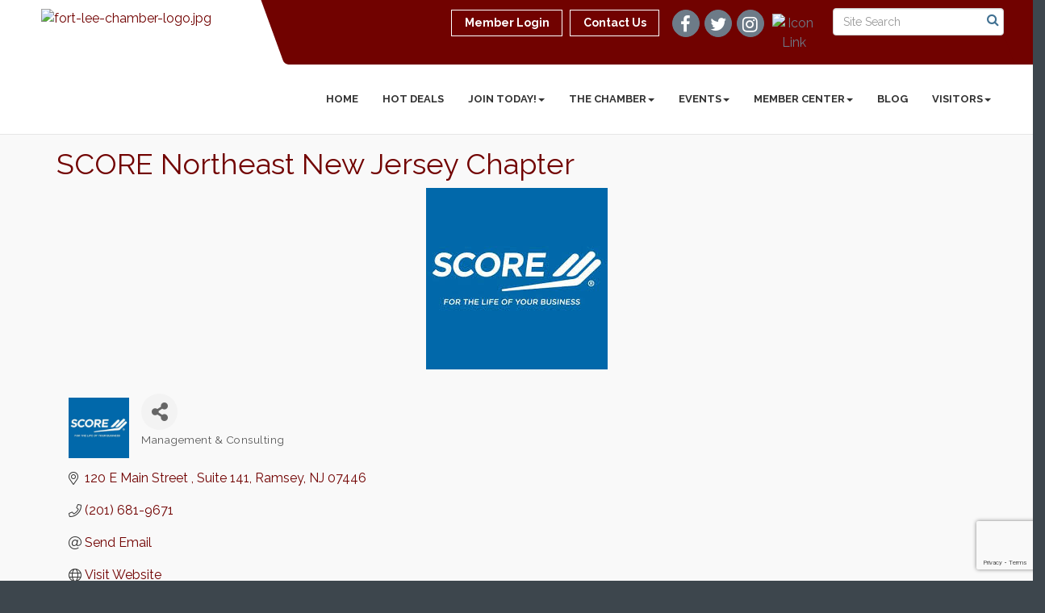

--- FILE ---
content_type: text/html; charset=utf-8
request_url: https://www.google.com/recaptcha/enterprise/anchor?ar=1&k=6LfI_T8rAAAAAMkWHrLP_GfSf3tLy9tKa839wcWa&co=aHR0cHM6Ly93d3cuZm9ydGxlZWNoYW1iZXIuY29tOjQ0Mw..&hl=en&v=PoyoqOPhxBO7pBk68S4YbpHZ&size=invisible&anchor-ms=20000&execute-ms=30000&cb=kqpis785b9bs
body_size: 48656
content:
<!DOCTYPE HTML><html dir="ltr" lang="en"><head><meta http-equiv="Content-Type" content="text/html; charset=UTF-8">
<meta http-equiv="X-UA-Compatible" content="IE=edge">
<title>reCAPTCHA</title>
<style type="text/css">
/* cyrillic-ext */
@font-face {
  font-family: 'Roboto';
  font-style: normal;
  font-weight: 400;
  font-stretch: 100%;
  src: url(//fonts.gstatic.com/s/roboto/v48/KFO7CnqEu92Fr1ME7kSn66aGLdTylUAMa3GUBHMdazTgWw.woff2) format('woff2');
  unicode-range: U+0460-052F, U+1C80-1C8A, U+20B4, U+2DE0-2DFF, U+A640-A69F, U+FE2E-FE2F;
}
/* cyrillic */
@font-face {
  font-family: 'Roboto';
  font-style: normal;
  font-weight: 400;
  font-stretch: 100%;
  src: url(//fonts.gstatic.com/s/roboto/v48/KFO7CnqEu92Fr1ME7kSn66aGLdTylUAMa3iUBHMdazTgWw.woff2) format('woff2');
  unicode-range: U+0301, U+0400-045F, U+0490-0491, U+04B0-04B1, U+2116;
}
/* greek-ext */
@font-face {
  font-family: 'Roboto';
  font-style: normal;
  font-weight: 400;
  font-stretch: 100%;
  src: url(//fonts.gstatic.com/s/roboto/v48/KFO7CnqEu92Fr1ME7kSn66aGLdTylUAMa3CUBHMdazTgWw.woff2) format('woff2');
  unicode-range: U+1F00-1FFF;
}
/* greek */
@font-face {
  font-family: 'Roboto';
  font-style: normal;
  font-weight: 400;
  font-stretch: 100%;
  src: url(//fonts.gstatic.com/s/roboto/v48/KFO7CnqEu92Fr1ME7kSn66aGLdTylUAMa3-UBHMdazTgWw.woff2) format('woff2');
  unicode-range: U+0370-0377, U+037A-037F, U+0384-038A, U+038C, U+038E-03A1, U+03A3-03FF;
}
/* math */
@font-face {
  font-family: 'Roboto';
  font-style: normal;
  font-weight: 400;
  font-stretch: 100%;
  src: url(//fonts.gstatic.com/s/roboto/v48/KFO7CnqEu92Fr1ME7kSn66aGLdTylUAMawCUBHMdazTgWw.woff2) format('woff2');
  unicode-range: U+0302-0303, U+0305, U+0307-0308, U+0310, U+0312, U+0315, U+031A, U+0326-0327, U+032C, U+032F-0330, U+0332-0333, U+0338, U+033A, U+0346, U+034D, U+0391-03A1, U+03A3-03A9, U+03B1-03C9, U+03D1, U+03D5-03D6, U+03F0-03F1, U+03F4-03F5, U+2016-2017, U+2034-2038, U+203C, U+2040, U+2043, U+2047, U+2050, U+2057, U+205F, U+2070-2071, U+2074-208E, U+2090-209C, U+20D0-20DC, U+20E1, U+20E5-20EF, U+2100-2112, U+2114-2115, U+2117-2121, U+2123-214F, U+2190, U+2192, U+2194-21AE, U+21B0-21E5, U+21F1-21F2, U+21F4-2211, U+2213-2214, U+2216-22FF, U+2308-230B, U+2310, U+2319, U+231C-2321, U+2336-237A, U+237C, U+2395, U+239B-23B7, U+23D0, U+23DC-23E1, U+2474-2475, U+25AF, U+25B3, U+25B7, U+25BD, U+25C1, U+25CA, U+25CC, U+25FB, U+266D-266F, U+27C0-27FF, U+2900-2AFF, U+2B0E-2B11, U+2B30-2B4C, U+2BFE, U+3030, U+FF5B, U+FF5D, U+1D400-1D7FF, U+1EE00-1EEFF;
}
/* symbols */
@font-face {
  font-family: 'Roboto';
  font-style: normal;
  font-weight: 400;
  font-stretch: 100%;
  src: url(//fonts.gstatic.com/s/roboto/v48/KFO7CnqEu92Fr1ME7kSn66aGLdTylUAMaxKUBHMdazTgWw.woff2) format('woff2');
  unicode-range: U+0001-000C, U+000E-001F, U+007F-009F, U+20DD-20E0, U+20E2-20E4, U+2150-218F, U+2190, U+2192, U+2194-2199, U+21AF, U+21E6-21F0, U+21F3, U+2218-2219, U+2299, U+22C4-22C6, U+2300-243F, U+2440-244A, U+2460-24FF, U+25A0-27BF, U+2800-28FF, U+2921-2922, U+2981, U+29BF, U+29EB, U+2B00-2BFF, U+4DC0-4DFF, U+FFF9-FFFB, U+10140-1018E, U+10190-1019C, U+101A0, U+101D0-101FD, U+102E0-102FB, U+10E60-10E7E, U+1D2C0-1D2D3, U+1D2E0-1D37F, U+1F000-1F0FF, U+1F100-1F1AD, U+1F1E6-1F1FF, U+1F30D-1F30F, U+1F315, U+1F31C, U+1F31E, U+1F320-1F32C, U+1F336, U+1F378, U+1F37D, U+1F382, U+1F393-1F39F, U+1F3A7-1F3A8, U+1F3AC-1F3AF, U+1F3C2, U+1F3C4-1F3C6, U+1F3CA-1F3CE, U+1F3D4-1F3E0, U+1F3ED, U+1F3F1-1F3F3, U+1F3F5-1F3F7, U+1F408, U+1F415, U+1F41F, U+1F426, U+1F43F, U+1F441-1F442, U+1F444, U+1F446-1F449, U+1F44C-1F44E, U+1F453, U+1F46A, U+1F47D, U+1F4A3, U+1F4B0, U+1F4B3, U+1F4B9, U+1F4BB, U+1F4BF, U+1F4C8-1F4CB, U+1F4D6, U+1F4DA, U+1F4DF, U+1F4E3-1F4E6, U+1F4EA-1F4ED, U+1F4F7, U+1F4F9-1F4FB, U+1F4FD-1F4FE, U+1F503, U+1F507-1F50B, U+1F50D, U+1F512-1F513, U+1F53E-1F54A, U+1F54F-1F5FA, U+1F610, U+1F650-1F67F, U+1F687, U+1F68D, U+1F691, U+1F694, U+1F698, U+1F6AD, U+1F6B2, U+1F6B9-1F6BA, U+1F6BC, U+1F6C6-1F6CF, U+1F6D3-1F6D7, U+1F6E0-1F6EA, U+1F6F0-1F6F3, U+1F6F7-1F6FC, U+1F700-1F7FF, U+1F800-1F80B, U+1F810-1F847, U+1F850-1F859, U+1F860-1F887, U+1F890-1F8AD, U+1F8B0-1F8BB, U+1F8C0-1F8C1, U+1F900-1F90B, U+1F93B, U+1F946, U+1F984, U+1F996, U+1F9E9, U+1FA00-1FA6F, U+1FA70-1FA7C, U+1FA80-1FA89, U+1FA8F-1FAC6, U+1FACE-1FADC, U+1FADF-1FAE9, U+1FAF0-1FAF8, U+1FB00-1FBFF;
}
/* vietnamese */
@font-face {
  font-family: 'Roboto';
  font-style: normal;
  font-weight: 400;
  font-stretch: 100%;
  src: url(//fonts.gstatic.com/s/roboto/v48/KFO7CnqEu92Fr1ME7kSn66aGLdTylUAMa3OUBHMdazTgWw.woff2) format('woff2');
  unicode-range: U+0102-0103, U+0110-0111, U+0128-0129, U+0168-0169, U+01A0-01A1, U+01AF-01B0, U+0300-0301, U+0303-0304, U+0308-0309, U+0323, U+0329, U+1EA0-1EF9, U+20AB;
}
/* latin-ext */
@font-face {
  font-family: 'Roboto';
  font-style: normal;
  font-weight: 400;
  font-stretch: 100%;
  src: url(//fonts.gstatic.com/s/roboto/v48/KFO7CnqEu92Fr1ME7kSn66aGLdTylUAMa3KUBHMdazTgWw.woff2) format('woff2');
  unicode-range: U+0100-02BA, U+02BD-02C5, U+02C7-02CC, U+02CE-02D7, U+02DD-02FF, U+0304, U+0308, U+0329, U+1D00-1DBF, U+1E00-1E9F, U+1EF2-1EFF, U+2020, U+20A0-20AB, U+20AD-20C0, U+2113, U+2C60-2C7F, U+A720-A7FF;
}
/* latin */
@font-face {
  font-family: 'Roboto';
  font-style: normal;
  font-weight: 400;
  font-stretch: 100%;
  src: url(//fonts.gstatic.com/s/roboto/v48/KFO7CnqEu92Fr1ME7kSn66aGLdTylUAMa3yUBHMdazQ.woff2) format('woff2');
  unicode-range: U+0000-00FF, U+0131, U+0152-0153, U+02BB-02BC, U+02C6, U+02DA, U+02DC, U+0304, U+0308, U+0329, U+2000-206F, U+20AC, U+2122, U+2191, U+2193, U+2212, U+2215, U+FEFF, U+FFFD;
}
/* cyrillic-ext */
@font-face {
  font-family: 'Roboto';
  font-style: normal;
  font-weight: 500;
  font-stretch: 100%;
  src: url(//fonts.gstatic.com/s/roboto/v48/KFO7CnqEu92Fr1ME7kSn66aGLdTylUAMa3GUBHMdazTgWw.woff2) format('woff2');
  unicode-range: U+0460-052F, U+1C80-1C8A, U+20B4, U+2DE0-2DFF, U+A640-A69F, U+FE2E-FE2F;
}
/* cyrillic */
@font-face {
  font-family: 'Roboto';
  font-style: normal;
  font-weight: 500;
  font-stretch: 100%;
  src: url(//fonts.gstatic.com/s/roboto/v48/KFO7CnqEu92Fr1ME7kSn66aGLdTylUAMa3iUBHMdazTgWw.woff2) format('woff2');
  unicode-range: U+0301, U+0400-045F, U+0490-0491, U+04B0-04B1, U+2116;
}
/* greek-ext */
@font-face {
  font-family: 'Roboto';
  font-style: normal;
  font-weight: 500;
  font-stretch: 100%;
  src: url(//fonts.gstatic.com/s/roboto/v48/KFO7CnqEu92Fr1ME7kSn66aGLdTylUAMa3CUBHMdazTgWw.woff2) format('woff2');
  unicode-range: U+1F00-1FFF;
}
/* greek */
@font-face {
  font-family: 'Roboto';
  font-style: normal;
  font-weight: 500;
  font-stretch: 100%;
  src: url(//fonts.gstatic.com/s/roboto/v48/KFO7CnqEu92Fr1ME7kSn66aGLdTylUAMa3-UBHMdazTgWw.woff2) format('woff2');
  unicode-range: U+0370-0377, U+037A-037F, U+0384-038A, U+038C, U+038E-03A1, U+03A3-03FF;
}
/* math */
@font-face {
  font-family: 'Roboto';
  font-style: normal;
  font-weight: 500;
  font-stretch: 100%;
  src: url(//fonts.gstatic.com/s/roboto/v48/KFO7CnqEu92Fr1ME7kSn66aGLdTylUAMawCUBHMdazTgWw.woff2) format('woff2');
  unicode-range: U+0302-0303, U+0305, U+0307-0308, U+0310, U+0312, U+0315, U+031A, U+0326-0327, U+032C, U+032F-0330, U+0332-0333, U+0338, U+033A, U+0346, U+034D, U+0391-03A1, U+03A3-03A9, U+03B1-03C9, U+03D1, U+03D5-03D6, U+03F0-03F1, U+03F4-03F5, U+2016-2017, U+2034-2038, U+203C, U+2040, U+2043, U+2047, U+2050, U+2057, U+205F, U+2070-2071, U+2074-208E, U+2090-209C, U+20D0-20DC, U+20E1, U+20E5-20EF, U+2100-2112, U+2114-2115, U+2117-2121, U+2123-214F, U+2190, U+2192, U+2194-21AE, U+21B0-21E5, U+21F1-21F2, U+21F4-2211, U+2213-2214, U+2216-22FF, U+2308-230B, U+2310, U+2319, U+231C-2321, U+2336-237A, U+237C, U+2395, U+239B-23B7, U+23D0, U+23DC-23E1, U+2474-2475, U+25AF, U+25B3, U+25B7, U+25BD, U+25C1, U+25CA, U+25CC, U+25FB, U+266D-266F, U+27C0-27FF, U+2900-2AFF, U+2B0E-2B11, U+2B30-2B4C, U+2BFE, U+3030, U+FF5B, U+FF5D, U+1D400-1D7FF, U+1EE00-1EEFF;
}
/* symbols */
@font-face {
  font-family: 'Roboto';
  font-style: normal;
  font-weight: 500;
  font-stretch: 100%;
  src: url(//fonts.gstatic.com/s/roboto/v48/KFO7CnqEu92Fr1ME7kSn66aGLdTylUAMaxKUBHMdazTgWw.woff2) format('woff2');
  unicode-range: U+0001-000C, U+000E-001F, U+007F-009F, U+20DD-20E0, U+20E2-20E4, U+2150-218F, U+2190, U+2192, U+2194-2199, U+21AF, U+21E6-21F0, U+21F3, U+2218-2219, U+2299, U+22C4-22C6, U+2300-243F, U+2440-244A, U+2460-24FF, U+25A0-27BF, U+2800-28FF, U+2921-2922, U+2981, U+29BF, U+29EB, U+2B00-2BFF, U+4DC0-4DFF, U+FFF9-FFFB, U+10140-1018E, U+10190-1019C, U+101A0, U+101D0-101FD, U+102E0-102FB, U+10E60-10E7E, U+1D2C0-1D2D3, U+1D2E0-1D37F, U+1F000-1F0FF, U+1F100-1F1AD, U+1F1E6-1F1FF, U+1F30D-1F30F, U+1F315, U+1F31C, U+1F31E, U+1F320-1F32C, U+1F336, U+1F378, U+1F37D, U+1F382, U+1F393-1F39F, U+1F3A7-1F3A8, U+1F3AC-1F3AF, U+1F3C2, U+1F3C4-1F3C6, U+1F3CA-1F3CE, U+1F3D4-1F3E0, U+1F3ED, U+1F3F1-1F3F3, U+1F3F5-1F3F7, U+1F408, U+1F415, U+1F41F, U+1F426, U+1F43F, U+1F441-1F442, U+1F444, U+1F446-1F449, U+1F44C-1F44E, U+1F453, U+1F46A, U+1F47D, U+1F4A3, U+1F4B0, U+1F4B3, U+1F4B9, U+1F4BB, U+1F4BF, U+1F4C8-1F4CB, U+1F4D6, U+1F4DA, U+1F4DF, U+1F4E3-1F4E6, U+1F4EA-1F4ED, U+1F4F7, U+1F4F9-1F4FB, U+1F4FD-1F4FE, U+1F503, U+1F507-1F50B, U+1F50D, U+1F512-1F513, U+1F53E-1F54A, U+1F54F-1F5FA, U+1F610, U+1F650-1F67F, U+1F687, U+1F68D, U+1F691, U+1F694, U+1F698, U+1F6AD, U+1F6B2, U+1F6B9-1F6BA, U+1F6BC, U+1F6C6-1F6CF, U+1F6D3-1F6D7, U+1F6E0-1F6EA, U+1F6F0-1F6F3, U+1F6F7-1F6FC, U+1F700-1F7FF, U+1F800-1F80B, U+1F810-1F847, U+1F850-1F859, U+1F860-1F887, U+1F890-1F8AD, U+1F8B0-1F8BB, U+1F8C0-1F8C1, U+1F900-1F90B, U+1F93B, U+1F946, U+1F984, U+1F996, U+1F9E9, U+1FA00-1FA6F, U+1FA70-1FA7C, U+1FA80-1FA89, U+1FA8F-1FAC6, U+1FACE-1FADC, U+1FADF-1FAE9, U+1FAF0-1FAF8, U+1FB00-1FBFF;
}
/* vietnamese */
@font-face {
  font-family: 'Roboto';
  font-style: normal;
  font-weight: 500;
  font-stretch: 100%;
  src: url(//fonts.gstatic.com/s/roboto/v48/KFO7CnqEu92Fr1ME7kSn66aGLdTylUAMa3OUBHMdazTgWw.woff2) format('woff2');
  unicode-range: U+0102-0103, U+0110-0111, U+0128-0129, U+0168-0169, U+01A0-01A1, U+01AF-01B0, U+0300-0301, U+0303-0304, U+0308-0309, U+0323, U+0329, U+1EA0-1EF9, U+20AB;
}
/* latin-ext */
@font-face {
  font-family: 'Roboto';
  font-style: normal;
  font-weight: 500;
  font-stretch: 100%;
  src: url(//fonts.gstatic.com/s/roboto/v48/KFO7CnqEu92Fr1ME7kSn66aGLdTylUAMa3KUBHMdazTgWw.woff2) format('woff2');
  unicode-range: U+0100-02BA, U+02BD-02C5, U+02C7-02CC, U+02CE-02D7, U+02DD-02FF, U+0304, U+0308, U+0329, U+1D00-1DBF, U+1E00-1E9F, U+1EF2-1EFF, U+2020, U+20A0-20AB, U+20AD-20C0, U+2113, U+2C60-2C7F, U+A720-A7FF;
}
/* latin */
@font-face {
  font-family: 'Roboto';
  font-style: normal;
  font-weight: 500;
  font-stretch: 100%;
  src: url(//fonts.gstatic.com/s/roboto/v48/KFO7CnqEu92Fr1ME7kSn66aGLdTylUAMa3yUBHMdazQ.woff2) format('woff2');
  unicode-range: U+0000-00FF, U+0131, U+0152-0153, U+02BB-02BC, U+02C6, U+02DA, U+02DC, U+0304, U+0308, U+0329, U+2000-206F, U+20AC, U+2122, U+2191, U+2193, U+2212, U+2215, U+FEFF, U+FFFD;
}
/* cyrillic-ext */
@font-face {
  font-family: 'Roboto';
  font-style: normal;
  font-weight: 900;
  font-stretch: 100%;
  src: url(//fonts.gstatic.com/s/roboto/v48/KFO7CnqEu92Fr1ME7kSn66aGLdTylUAMa3GUBHMdazTgWw.woff2) format('woff2');
  unicode-range: U+0460-052F, U+1C80-1C8A, U+20B4, U+2DE0-2DFF, U+A640-A69F, U+FE2E-FE2F;
}
/* cyrillic */
@font-face {
  font-family: 'Roboto';
  font-style: normal;
  font-weight: 900;
  font-stretch: 100%;
  src: url(//fonts.gstatic.com/s/roboto/v48/KFO7CnqEu92Fr1ME7kSn66aGLdTylUAMa3iUBHMdazTgWw.woff2) format('woff2');
  unicode-range: U+0301, U+0400-045F, U+0490-0491, U+04B0-04B1, U+2116;
}
/* greek-ext */
@font-face {
  font-family: 'Roboto';
  font-style: normal;
  font-weight: 900;
  font-stretch: 100%;
  src: url(//fonts.gstatic.com/s/roboto/v48/KFO7CnqEu92Fr1ME7kSn66aGLdTylUAMa3CUBHMdazTgWw.woff2) format('woff2');
  unicode-range: U+1F00-1FFF;
}
/* greek */
@font-face {
  font-family: 'Roboto';
  font-style: normal;
  font-weight: 900;
  font-stretch: 100%;
  src: url(//fonts.gstatic.com/s/roboto/v48/KFO7CnqEu92Fr1ME7kSn66aGLdTylUAMa3-UBHMdazTgWw.woff2) format('woff2');
  unicode-range: U+0370-0377, U+037A-037F, U+0384-038A, U+038C, U+038E-03A1, U+03A3-03FF;
}
/* math */
@font-face {
  font-family: 'Roboto';
  font-style: normal;
  font-weight: 900;
  font-stretch: 100%;
  src: url(//fonts.gstatic.com/s/roboto/v48/KFO7CnqEu92Fr1ME7kSn66aGLdTylUAMawCUBHMdazTgWw.woff2) format('woff2');
  unicode-range: U+0302-0303, U+0305, U+0307-0308, U+0310, U+0312, U+0315, U+031A, U+0326-0327, U+032C, U+032F-0330, U+0332-0333, U+0338, U+033A, U+0346, U+034D, U+0391-03A1, U+03A3-03A9, U+03B1-03C9, U+03D1, U+03D5-03D6, U+03F0-03F1, U+03F4-03F5, U+2016-2017, U+2034-2038, U+203C, U+2040, U+2043, U+2047, U+2050, U+2057, U+205F, U+2070-2071, U+2074-208E, U+2090-209C, U+20D0-20DC, U+20E1, U+20E5-20EF, U+2100-2112, U+2114-2115, U+2117-2121, U+2123-214F, U+2190, U+2192, U+2194-21AE, U+21B0-21E5, U+21F1-21F2, U+21F4-2211, U+2213-2214, U+2216-22FF, U+2308-230B, U+2310, U+2319, U+231C-2321, U+2336-237A, U+237C, U+2395, U+239B-23B7, U+23D0, U+23DC-23E1, U+2474-2475, U+25AF, U+25B3, U+25B7, U+25BD, U+25C1, U+25CA, U+25CC, U+25FB, U+266D-266F, U+27C0-27FF, U+2900-2AFF, U+2B0E-2B11, U+2B30-2B4C, U+2BFE, U+3030, U+FF5B, U+FF5D, U+1D400-1D7FF, U+1EE00-1EEFF;
}
/* symbols */
@font-face {
  font-family: 'Roboto';
  font-style: normal;
  font-weight: 900;
  font-stretch: 100%;
  src: url(//fonts.gstatic.com/s/roboto/v48/KFO7CnqEu92Fr1ME7kSn66aGLdTylUAMaxKUBHMdazTgWw.woff2) format('woff2');
  unicode-range: U+0001-000C, U+000E-001F, U+007F-009F, U+20DD-20E0, U+20E2-20E4, U+2150-218F, U+2190, U+2192, U+2194-2199, U+21AF, U+21E6-21F0, U+21F3, U+2218-2219, U+2299, U+22C4-22C6, U+2300-243F, U+2440-244A, U+2460-24FF, U+25A0-27BF, U+2800-28FF, U+2921-2922, U+2981, U+29BF, U+29EB, U+2B00-2BFF, U+4DC0-4DFF, U+FFF9-FFFB, U+10140-1018E, U+10190-1019C, U+101A0, U+101D0-101FD, U+102E0-102FB, U+10E60-10E7E, U+1D2C0-1D2D3, U+1D2E0-1D37F, U+1F000-1F0FF, U+1F100-1F1AD, U+1F1E6-1F1FF, U+1F30D-1F30F, U+1F315, U+1F31C, U+1F31E, U+1F320-1F32C, U+1F336, U+1F378, U+1F37D, U+1F382, U+1F393-1F39F, U+1F3A7-1F3A8, U+1F3AC-1F3AF, U+1F3C2, U+1F3C4-1F3C6, U+1F3CA-1F3CE, U+1F3D4-1F3E0, U+1F3ED, U+1F3F1-1F3F3, U+1F3F5-1F3F7, U+1F408, U+1F415, U+1F41F, U+1F426, U+1F43F, U+1F441-1F442, U+1F444, U+1F446-1F449, U+1F44C-1F44E, U+1F453, U+1F46A, U+1F47D, U+1F4A3, U+1F4B0, U+1F4B3, U+1F4B9, U+1F4BB, U+1F4BF, U+1F4C8-1F4CB, U+1F4D6, U+1F4DA, U+1F4DF, U+1F4E3-1F4E6, U+1F4EA-1F4ED, U+1F4F7, U+1F4F9-1F4FB, U+1F4FD-1F4FE, U+1F503, U+1F507-1F50B, U+1F50D, U+1F512-1F513, U+1F53E-1F54A, U+1F54F-1F5FA, U+1F610, U+1F650-1F67F, U+1F687, U+1F68D, U+1F691, U+1F694, U+1F698, U+1F6AD, U+1F6B2, U+1F6B9-1F6BA, U+1F6BC, U+1F6C6-1F6CF, U+1F6D3-1F6D7, U+1F6E0-1F6EA, U+1F6F0-1F6F3, U+1F6F7-1F6FC, U+1F700-1F7FF, U+1F800-1F80B, U+1F810-1F847, U+1F850-1F859, U+1F860-1F887, U+1F890-1F8AD, U+1F8B0-1F8BB, U+1F8C0-1F8C1, U+1F900-1F90B, U+1F93B, U+1F946, U+1F984, U+1F996, U+1F9E9, U+1FA00-1FA6F, U+1FA70-1FA7C, U+1FA80-1FA89, U+1FA8F-1FAC6, U+1FACE-1FADC, U+1FADF-1FAE9, U+1FAF0-1FAF8, U+1FB00-1FBFF;
}
/* vietnamese */
@font-face {
  font-family: 'Roboto';
  font-style: normal;
  font-weight: 900;
  font-stretch: 100%;
  src: url(//fonts.gstatic.com/s/roboto/v48/KFO7CnqEu92Fr1ME7kSn66aGLdTylUAMa3OUBHMdazTgWw.woff2) format('woff2');
  unicode-range: U+0102-0103, U+0110-0111, U+0128-0129, U+0168-0169, U+01A0-01A1, U+01AF-01B0, U+0300-0301, U+0303-0304, U+0308-0309, U+0323, U+0329, U+1EA0-1EF9, U+20AB;
}
/* latin-ext */
@font-face {
  font-family: 'Roboto';
  font-style: normal;
  font-weight: 900;
  font-stretch: 100%;
  src: url(//fonts.gstatic.com/s/roboto/v48/KFO7CnqEu92Fr1ME7kSn66aGLdTylUAMa3KUBHMdazTgWw.woff2) format('woff2');
  unicode-range: U+0100-02BA, U+02BD-02C5, U+02C7-02CC, U+02CE-02D7, U+02DD-02FF, U+0304, U+0308, U+0329, U+1D00-1DBF, U+1E00-1E9F, U+1EF2-1EFF, U+2020, U+20A0-20AB, U+20AD-20C0, U+2113, U+2C60-2C7F, U+A720-A7FF;
}
/* latin */
@font-face {
  font-family: 'Roboto';
  font-style: normal;
  font-weight: 900;
  font-stretch: 100%;
  src: url(//fonts.gstatic.com/s/roboto/v48/KFO7CnqEu92Fr1ME7kSn66aGLdTylUAMa3yUBHMdazQ.woff2) format('woff2');
  unicode-range: U+0000-00FF, U+0131, U+0152-0153, U+02BB-02BC, U+02C6, U+02DA, U+02DC, U+0304, U+0308, U+0329, U+2000-206F, U+20AC, U+2122, U+2191, U+2193, U+2212, U+2215, U+FEFF, U+FFFD;
}

</style>
<link rel="stylesheet" type="text/css" href="https://www.gstatic.com/recaptcha/releases/PoyoqOPhxBO7pBk68S4YbpHZ/styles__ltr.css">
<script nonce="J3JA1UJN0R_Tb4WxyqSnhQ" type="text/javascript">window['__recaptcha_api'] = 'https://www.google.com/recaptcha/enterprise/';</script>
<script type="text/javascript" src="https://www.gstatic.com/recaptcha/releases/PoyoqOPhxBO7pBk68S4YbpHZ/recaptcha__en.js" nonce="J3JA1UJN0R_Tb4WxyqSnhQ">
      
    </script></head>
<body><div id="rc-anchor-alert" class="rc-anchor-alert"></div>
<input type="hidden" id="recaptcha-token" value="[base64]">
<script type="text/javascript" nonce="J3JA1UJN0R_Tb4WxyqSnhQ">
      recaptcha.anchor.Main.init("[\x22ainput\x22,[\x22bgdata\x22,\x22\x22,\[base64]/[base64]/[base64]/[base64]/[base64]/UltsKytdPUU6KEU8MjA0OD9SW2wrK109RT4+NnwxOTI6KChFJjY0NTEyKT09NTUyOTYmJk0rMTxjLmxlbmd0aCYmKGMuY2hhckNvZGVBdChNKzEpJjY0NTEyKT09NTYzMjA/[base64]/[base64]/[base64]/[base64]/[base64]/[base64]/[base64]\x22,\[base64]\\u003d\x22,\x22Zgliw6ZELmHCm8O1BcOHwqzDucK6w5/DowEow5vCs8KQwqgLw6jCnyjCm8OIwq7CusKDwqcsCyXCsEtYasOuYcKwaMKCNcOeXsO7w5NAEAXDi8K8bMOWZTt3A8Kew4wLw63CgcKgwqcww6rDo8O7w7/Dnk1sQwBgVDx6Ky7Dl8Otw5rCrcO8UAZEACjCjsKGKlRpw75ZfFhYw7QrQy9YCcKXw7/Coi8ZaMOmWcOhY8K2w7dhw7PDrShAw5vDpsO1S8KWFcKECcO/[base64]/[base64]/wpclamRhw6MQwq7CqMOOw71zB8K6YMODDMK7KVfChW7DgQMtw4DCjMOzbgMuQmrDjCggL07CusKYT2XDmjnDlXvCgmoNw7NwbD/CrcO5WcKNw5jCjsK1w5XCtF8/JMKKVyHDocKww4/CjyHCuSrClsOyWcOHVcKNw4Bxwr/[base64]/DglDDn8K1NcO/w5TCuz8xworCnnjDqXQQanvDhxJHwqcQNcO2w6M/w5Uhwpgew7Emw5xjPMKFw4Yww7rDtwsNEB7CnsK2FMO2D8Oqw6YiFsOmSj7Cp34YwpPCtRTDq1tOw60Hw5M9NC8pISnDqg/DrsKJM8OBWzbDi8K+wo9MEWBMw5bCksK0cD/Dohdkw4TDisK/[base64]/DrSFiwoobOwYeazwbw5wywrnDg091AcOqcgHCiw3DiFvDtcKqQsK/w7h9ZSUYwphJQRcZZcO8BGEmw4/[base64]/[base64]/ChMOAw4vDlsKXw5PDiVh8w4FAVjdTw6VJDxQOFyDDkMORPT7Ci2/DmhTDvsOJNRTCncOkDWvCkSrCuyJrLsOQw7LCkGLDvg0PMUfCs2zCqsKmw6AiW2JVZ8KUBsKhwrfClMOxJDTDvBLDssOWF8Ozw43Cj8KJVELDr1LDuQJ8wrzCo8OSIMOQcm1uI2HCvsKrB8OfKsK8EnbCrsOJBcKyWhHCrSvDr8O9PMK+wqxTwq/CkcOSw4zDjgsMGVXDvWcRwpHDqsKhR8KVwqHDgT3Cn8KIwpXDncKHKhnCv8OIJ1Qkw4w5HCLCpsOKw63Do8OjNlggw48rw43Dm2lRw5xvRUrCkgdkw4DDnA/DjxHDqsKjHRTDm8OkwozDrMK1w4cueQ4HwrEFEMOAQMOUHljCh8K9wqvCs8O7PsOIwp4kI8OZwo3CicKfw5hNM8KuccKaYxvCgsOvwpEKwox7wqvDvUXCmMOgw63CpSzDr8K9wpLDocOBPMO6VwpNw7TDnEonc8ORwoLDiMKBw4nCgcKHV8KMw4zDmMK/AcOUwrjDtcOnwqbDo2pIGkgqwpjCox3CiGELw4wFEmliw7Q1aMOew6gkwr/Do8K0HsKOJVZGTX3ChMOMBRBdSMKEwp8rA8O+w4bDk1IdXsK9fcO1w57Djz7DjMOKw5d9KcOAw5rDnyJxwonCusOGwpQ3RQdNcsO2XyXCvn8/wrAKw5TCgBfDmSHDnMOiwpYWw7fCoDfCkMKfw4DDhSjDq8KTMMOHw4MYd0rCg8KTSgYQwrVBw7XCosOwwrzDvcOIVMOhwqx9WGHDncO6fcO5QcOOK8KowpLCnSXDl8KDw4fCmQp9Nn1fwqFNRxTChMK0Dm5IAH5Bw7F4w77Cl8OlMzDCn8O/N2XDvsO7w7zChVnCscKpVsKCNMKYw7BQwqwJw5HDrznCkizCt8Kww5VOckQuNcKqwpLDvlHCjsKqXR/Con0gwqPDpsOnwpMewr7CscOswq/DkjHCjFY8FU/[base64]/w73DglMkwr8VfsKZwr/Clm7Cg8OLU8ODw6zDmTs+aBLCk8O2wqrDu2kaPkzDmcOLZcKyw5lnwobDqMKHBU3DmT/DhUDCvsKywrTDqm9IUcOVAcOLD8KDw5Jbwp3Cnk3Dk8OOw70fL8KvSMKoa8KYfMK9w6Ncw68rwpp0U8OHwqjDisKew7dfwqnDuMOjw5pQwpUXwpApw5DDpnFZwp0Hw7jDgsOMwoLClDDCg33CjTbDhDfDisOCwqfDrMKrwptQEDE0GWxLQm/DmQ3DosOrw7TDlMKEWcKlw5JvNmbCrUouUDrDhVUXQ8OHPcKjDzjCk2bDnxbCl3rDqTLCjMO7NXBVw4nDjsOufETCgcKhNsOxwqluw6fDsMOiwq3DtsKNwprDicOoM8KlWGTCrsKeQ2kLw5rDgibCg8KGCMK4wolqwo/[base64]/[base64]/[base64]/CjMKTPkxHw47CqcOHwqrCjTp0R8OpwrHCkhRfwqnDgsK6w6TCo8OPwovDq8O7PsOuwqfCoTbDokLDpjoOwopgwqLDvh0cwoXDpMOQw7XDjw8QBAsiXcO9R8KCFsO/Y8KNDDlOwottw4giwpB7CA/DlBQgIsKBMsK4w64zwrbDhcKOTWTCgmIIw7Yywp7Cv3VcwpxvwqhGBETDklNaFV0Ww7TDoMOHGsKBGnvDkMOXwrRJw4rDnMOGBcKBwpx5w6IxE0MPwqx3RXrCmxnCgB/Ds3TDqhvDnWdIw7zCuhXDq8OGw57CljzCrMO1Rl1vwqFTw6w/w5bDpsOxVgptwp01wp96K8OPBsKse8K0RFR6QcOoAgbDjcO/ccKBXjNZwpnDrcObw6XDh8O/B18HwoUwJiDCs3TDr8OoUMOpw7HDvWjDl8KNwrQlw6QXwqNgwoJkw5bCnzJnw4s+eR5Zw4XDmcKGw6fDpsKDw4HCgMOZw4UdQE4aY8Kzw4wWaG9UEilaLwLDicKswpEEL8K1w4I7WsOAAULCtzXDncKQwpbDn3Msw7rCvydmP8KWw7/[base64]/CqlDDvcOFOWzDpyDCgcKQG1hlwqlGwoPDoMOPw6phGh/Ci8OaFglbEkIxCcOIwrISwoZUM2Eew4YBwpjCgMODwobDjsOcwps7NsOBw4UCw6TCvcO8wr19ZcODG3HDqMO4w5RlccKOwrfCj8O0N8OEw7kywq0Ow65/wqfCm8Odw7sUw4jCrFXDjkQDw4DDnkLCuzRgSnLCsHjClsOSw4rCjyjCoMKTw7LDuHrDsMOBa8KSwo/[base64]/RijDn8KowqV2H1QEZzVrSDzDscK0SXMVIz1easOMPsOKUcK6SxDCsMONBhXDhcK1C8OAw7PDkB8uUgscwqcUfsO5wq3CgCBqFcKHKC/DjMKXwqBRw7A3AMODFB7DmyvClQYOw704w5nCusKBwpbCuSczfUIrfMKRA8ODL8K2w73DlzcTw7zCjsOSKi4bfcKjW8OCw4TCosOLGB7CtsKow7wkw44LdCbDq8KuVQ/CvU5Nw4DCn8KlSsKkwpPCvWAew4TDv8K1BcOEJ8OBwpA2dXjCnRcXN0VIwr7ClioHKMKFw4LCnB3CkMO+wqk4OwXCsn3Cp8OBwpx8Jmxuw40cbnzDojPCo8O7dA8gw5fDqDwaMnpZUB83SS3CtjR/[base64]/CusODwpwZwqdAwqTCiS7CrcKwQR3CqCBRTsOjZF7DjiEfIMKRwqJuPlJNdMOfw6JECsKCG8ODQ19yDEDCkcOGbcOfZG/[base64]/Dl8K/YBptw4J3FMOaAmXCjmN8d8OBw5Jaw7XDtcKCY0/Dl8K0wrdwAsOaWmbDsQYUwqhVw4ZEPWoDwpbDhcO8w41gAWR5TjDCiMK/dcKMbsO7w7RFLSAdwq4yw7DCihozwrfDpcKWcMKLKsKAN8KXZ2/Cm29cW1nDisKRwpg2MsOiw5bDqMKbdG/DjXvDgsOiPsO+wr1UwoXDscOEwqfDvMOMXsOfw5LDomldeMOBw5zDg8OmK03DuBEnAcOqeWsuw6DCnMOOUX7Dj3o9FcO3w75rRF0wYiTDsMOnw5xDT8K+DTnCrX3Do8KPw4xrwrQCwqLCpWzDk0YRwrnClMOuw7lrCMKDDsObBw/DtcKTAGRKwopMMQ5hYU7Ch8Kjwp0mc3FdEMKpw7fDkF3DicKzw4Z/w40bwqXDhMKXGWo2WcKzORTCuzrDpcOQw61eBX7Cs8KuZGHDu8Oww5Efw7cuw59ZBFPDt8ONOsKjCMKXV0tyw6vDgFdjLzvCklZ/dcK5EScpwoTDs8OgQmHDjcKkZMKDw4vCmMOXP8Oiwqgnw5bDiMK9LcOvw4fCnMKJRMKfCnbCqxLCrz8VTMKMw5/DpsOLw6xRw6w/L8Kcw7RoCzPDviJmbsOxPMKfSiNMw4lpRsOKc8K4wqzCscKnwplrRiHCsMK1woDDnRXDqj/DrcK3HsKCwqrCl0LCjz/CsnLCukBjwq5IYMKlw7TCgsOmwp9nwqbDv8O+MD18w7trfsOgeH5KwoYhw5fDhVRYLWjChyzCncOLw4JEY8Ocw4w0w7FZw53Ch8KYc2gEwq3CmkNNLsOxBMO/K8OJwqrCrWwoWMK2wpjCnsO4Nl9cw7/DpsKOwqZIcMOTw4DCjyc+NFPDjS7Dg8O/w549w6TDmsK8wqnDvRrCrxjCqzjCl8Oewq1ywrxkY8KVwqphVQIoVsKce2xhDcOxwo5Ew5XCiQ3Dt1/DlXbDqcKJwq7DvX/DrcKXw7nCj0zDosKtw7zCgQ4Sw7cHw5t4w4c4cFcLOsKCwrAIwpjDg8Oxw67DmsKgeRHDk8K0ZTRoUsKuM8OwDsK5w5V0MsKLwpk1Dh7DtcK6wr/CnUl0wqDDuRbDqCnCjxZODUJtwqbCtnTCjsKifcOmwrItKsKiL8Oxw4PCkEdNaW47AMKLwq4NwodTw613w6jDnUDCnsOGw4R2w7LCu0gJw6QFccORGnbCocK9woDDmA3DhMKCwqDCkilAwqpbwrsowrxJw44GC8OfBkHDpUfCvsOCDX/[base64]/[base64]/[base64]/DlMO6wqN7wpTCuyPCg8KXwrXCqlgBwq/CpcKswpZGwrggAsKNw4MnG8KEFW0aw5DDhMKDw7MUwpZzwpPDjcKzBcK4ScOxEsO2XcKtwoY9aRfCkF/CssOSwoJ8LMO9XcKMeCbCvMKNw40pw53CoEfDpXHCssKKwo9yw6AQWsKNwprDl8KFAsKpcMOEwoHDrnMMw6B6VANswpIwwpwswr03DAIywq/CuAgkeMOOwqV5w6PDtyfCoA0tX23DhEnCtsOdwrA1wqXCrwzCtcOXwrrCi8KXZDtdw6rCh8OaUMOdw5/DmkzCnijDi8OOw4zDqsKfa0bDjFnDhkvCm8O+RMOsc0ReWFQXwpbCpSlCwr3DtMOWbMKyw53Ctnc/w5VLacOkwrAiIG9WETPDuHzCm3wwSsOnw54nRsKww51zXj7DjzAuwpXDpcOVLcK9BMKEC8OuwpnCgcKrw7ZAwoVsTsOxcH/DoEx3w6XDuDHDrigLw4MDLMOCwpBhwp7Di8Ofwr97a0gXwrPCiMOuaW7Cp8ONXcKLw5QUw4QYL8O/BMO3AMKuw7kkVsK1DDnCoCUCAHYkw5/DuUYbwr/Cu8KQVcKKb8OdwoHDuMOeH2vDlcO9IFE3w5PCmMOvNsKfAUvDksOVcQzCpcKTwqxGw45wwoHCm8KVQldyMsKiUl7CpS1RXcKFVDLCpsKMwq5AOCrCnGvChXjCv0/Dk20Mw4xsw5jCjXnCoglYRcOdfQUww6PCssKralLChwLCgMOrw6VHwocZw7QiYBfCgzfCsMKSwrF4wr87e0Ubw48DC8OyTcO0QcO3woJ1wp7DqS88w7DDs8K8W0/CucKtwqc1wp7CjsOmA8OwfwTCkz/[base64]/KsKkwo8BIXouwrEEa8Kvwo87FBfCtkXCmMKzw6FwYMKrPMKSwpzCh8Kkwok7EMKdd8Krb8KEw5cEWcOIORguGMKaGT7DrMOsw4xzEsOVPAnDu8KhwrvDqcKRwplYYUJeMAsLwq/DrX80w6gwOUzDhjTCmcKuKsKHw7zDjyh9fm/CvHXDqkXDj8OHS8KTw6bDl2PChCvDo8KKdVoDN8OoHMKoN2MhFENKwoLCmnhFw5/[base64]/[base64]/wr/Ch8O4WsKOGBrDjmTCmSs0wrfCl8OadXfCkcOefMK+wosrw6/CqyoXwqpfCWIXw77CumLCrMOPAsOWw5LDlcOQwpjCtS3DlMKQUMOpwpcEwrDCjsKnw5XClMKKQ8KDWV9fZMKbD3XDgzjDvsKZM8O8w7vDusOKPCU5wpvCicOpwrYswqTCvD/[base64]/[base64]/[base64]/DiyXCgcKpK0vCq3TDlMOlIsOwAwEVw5AGw6QVJWHCoyN7wr4+w4xbPV0jXsOiAcOIZcOZP8OHw6cvw7zCk8OmK17CkDkGwqYOEcKHw6zCgVtoc3XCoQDDikYzw6/DkD0EV8O7AmjCjEPCohh+QTPCusODw4x3LMKzGcKlw5Fyw6BJw5Y2GDgtwq3DiMKJw7TDiHAYw4PDh1crai5gPMKIwpPCuFjDtgYxwrDDtUZTSUE9KsOnDGrCvsK1wrfDpsKoPXfDhThfNsKWwrAmWm/CmMKtwoYKPU8we8OIw4jDhXTDoMO0wr8oeBrCml1/w6xSwppaL8OBETzCqHHDjcOhwocZw44NGAvDlcKtaXPCoMOXw7TCiMKoQit/UcKDwq/[base64]/ChMOzdQ3CtMK9w4bCtCjCu8OywpHCpMKLwp5XdBLCn8KaQsO4W2HClsODwofDlTdzw4TClElnwr3DsDIKwqHDo8Kbw6hswqcQwoTDt8KrfMONwqXDgic+w5kbwptcw7jCqsK7w61OwrFdKsOzZxHDukLCocK7w5Eiwrs8wrgUwokifRtzNcKbIMKzwoUrOGDDuQ/DmMKWaGEGUcK7QE0lw450w4DCisOBw7HCiMO3AcK1JcKJSHTDlsO1DMKqwqvDnsOaL8Oyw6bCkXrDnCzDkyrDqGlqKcKKMcODVQXDqcKbHFQ9w6jCm3rDimw5wobDocKJwpIuwqrCrcOVHcKIGcKfKcOYwp4GOj/ClFBHeBnDoMO9bkMXJcKAwp83wodmasO0w50Uw4BOwqEQXcOaBsO/w5h/[base64]/DuS0Bwq/DoSHCoV80A3jDgMKADMOoeBrDo2F/F8KbwqhsLg/ClixKw41Tw6HChcO8wpx4Qz/CkBHCuXgSw4nDkzh4wr/DmVphwqvCk2FJw6XCgAMrwqQSw4UmwoAMw49Zw7IlB8KWwpnDjWvCocOQE8KLMsKYwoPCgzVUUyIhU8OAw4HCvsOSX8KOwoNaw4M6EQgZwp3Cs1ZDw7HCgx4fw4bDn18Iw5Qsw5PClQ0nw4svw5LCkcK/c2zDtg5+XcOZcMOIwrDDqsOdNR4sb8Kiw5PCrgPDlcKNw4TDtsOmcsKPLygGZQgPw7jCiF5Kw6LDl8Kuwqh8wq8+wobCtB/CrMKSaMK3w7ErbSMVVcOQwrVRwpvCmcO1wr83F8OoMcKiQjfDlcOVw7rDnDPDoMKbIcOUIcOuC2IUcSZdw40Nw49NwrTDsyTDq1oNMMOBNGvDrVJUecOow5zDh11kwojDlERZGxXDgX/DgWlEw7RCS8OjYzcvw7kEJUpswprCj0/ChsOKw6cIJcKEGcKCGsKVw55gIMKuw5rDtcOmRsKBw7TCvMOHFFDDosKww7YkH0PCvDPDrTwDEsOkW1Q8w4LCjmLCisOeBmvCkEAnw45SwqPCmcKOwpHCtsK2dSfCtA/[base64]/DtsO0WUfDi2JkFVZGcsOjwqHDg01mwpkHw4Yvw4MHwqHCtcONFjTDj8K7wpU7wozDpEYKw6ZzLFMOfVfCqnPCugA7w6sxdcO7Gy4cw6TCtMOPwrvDozgaPcOXw7dGek0uw7rCn8Kwwq/Dt8Olw4bCjMOMw4TDu8KHDUhLwqrCixtlJAfDiMOSDsOvw7PDk8Oyw4Nmw6rCoMKUwp/CjMKXDELCpig1w7PCmmLCoGHDh8O3wrs6GsKMXsOCIgvCvwUxwpLCjcOqwpIgw7zCjMOAw4PDqwstdsOFwpbCncOrw6BPV8K+RXTCiMO8cB/DlsKLasOiWV8hUXxYw5g9V3lpacOjeMKpw47CrcKFwoQ2a8KVacKUACBNBMKqw5LDq3XDmUbDtFnCpWxjR8KnJcOJw7xTwo4hwp1oYz7ChcKdKhDDj8KTLMKQw75Ow6R6KsKNw5/DrsOPwozDjAfDucKqw43Du8KUUGTCkFQQbcORwrXCk8KxwrhfPwYlAwfCqAFOwrXCkFwNw7jCmMOMw77CksOowqzDo0nDnMOiw67DrzLCrUbDnsOQPQxywrBBeUvCvcOGw67Ck1/CgHXDg8OkBiJowo81w4IRbC5QcVkCXThGLcKBG8O8TsKLw5rCvyPCscOzw6ZAQDZfBkPCvV0jw5/CrcOGwr7Cll9hw47DlCF8w67CvFApw5gsXMOewq14P8Kvw7M7QTwMwpzDkUJPLWQHfcKIw4pgTAEtPcKHfjfDh8KwDFXCrMKgOcOPPlXDjsKMw71wNsKRw61OwqbDnWhrw4LCinvCjG/[base64]/wrZ/SsOuwqNOwpYrwp7Dt3gnw6pwHsOswoUoM8OBw77CjMOLw5guwoXDoMOHR8Kcwp9Vwq3CoxADPMOAw402w6XCi0LCg2HCtDQTwq9yX13CvE/DgQM4wr3DhsOVSARnw5xCNG3DgcO3woDCtx7DvB/DhBPCsMOmwrkfwqMhw4fCqivCvsKMXMOAw70qOy5Fw58Rw6VLC1ROesK0w4dfwoDDnS8/w4PChGDCnmLCqWF+wrvCnMKRw5/Ckyc6wqJjw7RjNMOCwrDCg8ODwoLCgsKidHAjwr3CuMKvLTfDk8ORw64Bw7/DgMK8w6hKNGfDt8KLMSHChMKVw6FidEsMw4N0FsOBw7LCr8OKD3o6wrslWMODw6BRIQ4dw6M4QxDDtMK7WVLDk2UALsOlwpLCssKgw6bDqsOhw4tKw7vDt8KtwrpKw5nDn8O9wqDCusKyehI2w5bCvsOCw4vDgAcsOx1Owo/DvcOTAG3DqiLDm8O+cCTCu8KCPcOFwpbDg8OawpzChMKbwr0gw5Y7wocDw4nDhmrCv1bDgEzDqcK/w5vDgQJRwohlNMK2e8KpRsO/w4LDhcO6f8K6wrdlLG96JcKNK8Onw5o+wpJRVcK6wrgiUiVDw5BzQMOwwrYow5PDuH5kJjPDpcOswpfCkcOXKRXCoMOCwrs0wrUlw4tSG8OTcU9yGMOaZ8KAGsObMTrCsXMZw6/[base64]/ClQl+woDCvhnCqMOBwooPwpI3wq3DkVcuOcKiw5DDv3U4MsOdcMOyLxTDlcKEcB7Ct8KBw5UVwo8iPT/CvMK4wrYqbcOhwoYPf8OVR8OMNsOxLwpPw4xfwr1nw5vDh0nDnD3CmcODwrvCgcK+GMKJw4LDvDHDt8OFecOzCFY5OyoUfsKxwobChiQhw5nCmW/[base64]/DkRHDsMK5w7fCnTwowqXCmCvDg8KKKRVXISHDiMKWWgjDs8KDwpUFw6XCtGAkw7pyw6rCkizCsMOawrrCs8OXNMKTHcKpCMOqDMKXw6tcVMOXw67DhGp5f8OpLcKlSMOHNsORLRrCpcK/wrAqRxPCkCHDlcKRw7TCljkowrBQwoXDpCjCqlBjwpfDjcK7w7XDmEtYw7RCFcK5EsO0wpddFsK8CkUdw7vCggLDiMKuwo4nIMKMK3giwpQ7w6cvHSfCpyVDw7kRw7Fkw7jCjHLCoE1mw5bDrwYnK03Ch21WwqXCiFfDvFDDocKuXTYCw47Cmw/DjBTDg8KGw5zCpMKjw5lCwrJdHSHDjWN8w7jCocOzJ8KPwqrCvMK0wrkUCcO/[base64]/DqETDvDVxYxUqw5FGN8OVGMKAw5NGLsKhMMOfZCsfw57Ch8KCw7/DrFzDvVXDtnhfw4hywptOwqzCoRthwpHCtgo/IcKxwr5ywr3Ch8K2w64WwoIIDcKiB0rDrj9PNMOZHx8vw5/Cp8OlbMKPOWAcw59gSsKqOsKWw5pjw4DCgsO7bXZDw5N8w7rCqhbClMKnfsKjQ2HDj8O0woRJw70Hw6/[base64]/[base64]/HBV+w7JCw4vDlMO9wow0w5DCqn4Fw6nDqGDCiBXCtsK6woIzwrHCjMOxwocHw57CjMOMw7bDg8ORfMO0MTnDnkovwofClcK1wqdZwpPDtsOOw70hFh7DoMOpw5MLw7YgworCsChKw6kHw43DoUFxw4RBMVzDhMOUw4UXEVMMwq/[base64]/Cv8KHNMKdw7dkQE9awpUZUxgZw4/DhcKSw53CjMOcwp/Dn8KmwqZrfMO1w6fCt8O4w5YRHSPCiV45VX8Fw55rw4hYwq/CvWbDjWQDGBXDgcOeSUzCjCzDiMKvIwPCs8Kyw7HCv8K6AlZvc3wpfcOIw6JSWQTCinkOw5DDrBoLw4F0wqfCs8OiB8O0w6fDncKHOi3CrMOhD8K6wqtEwovChsKoM0/DlGsDw7zDllcfZMKPc2tVwpLCm8OWw5rDvcKSIknDvB4UK8OlCcKrV8OCw4BMWC7DmMO8w6HDr8OAwrnCssKWw6crAsKlwqXDs8OfVCzDqsKlUcOQw7J7wrfCoMKuwoFlF8OfZsK9w7ggw6vCusK6RnTDpcKbw57DhWoLwolHHMKswrJqAFDDhMKRRWQcw4/Ct2BMwozCokjCtx/DqybCkCQpwqfDn8K0w4zCrcOmwq1zHsO+ZcOAVsKMFk/[base64]/[base64]/DiMO9wprClCzCnMOOCjDCrwAwBw1pwrnDhcOGDMKgGcKJCUXDssKqw783QcOkClNvS8KcXMK3CirCgm7ChMOpwpLDhcObf8OxwqzDi8KUw5bDt08bw7wmwrw+OncqUgBawqbDrW7Dg2XCqirCvxPCtH/Cr3bDo8OTwoEJDXXDgklrAcKlwqkdwqnCqsKpwrwvwrgwJ8O5YsORwrJbWcKWwpDCo8Oqw6tfw54pw68ewpcSEcO9wqNiKRnClQkbw6rDogjClMOSwpppM1PDvWVLwoNVw6AaHsOvM8O7wo17woVJw5d2w51Ub1PCtxvCoyHCvwZawpPCqsOqHMOawovCg8KOwr/DsMKOwoHDqsK4w53DosOHF3cOWVM3wo7Djg4hWMKGPsO8BsKZwpE3wojDoz1wwr8qw55bw5RAOjUBw4ZRSDIsR8K+fsO7YWMLwrDCt8OUw4rDuU0ZcsOVATLClMOcTsKfdHDDvcOAwoA1Z8OYa8O0wqExKcO0LMK4w6cawowYw6/[base64]/w4QXQWPCtXDCpW7CuMOVVSJCfzEHw5XDpE15csK1wpBHwrAGwpHDkRzDs8OZBcK/asOWD8Ofwo0nwqYHSWYWbnxqw4I0w5gZwqA/SCfClcKwK8Omw415wojClsKnw4/ChWJOwrnCvsK9I8Kyw5HCosK2VVjClFDDk8O+wr/DqMKPOcOUGj7ClcKIwqjDpy/Dh8OaMhbCtsK1c0lhwrcSw6LDim3DhzbDkcKvw7ENB1vDgVbDsMKieMKAVMOqEsOCYy7DpFFvwpIBY8OpMidWIiFGwozCocK4EUrDgMOiw77Ds8OxQx0ZfS3DvsOCGsObRwclBWdqwoDCiARYw4HDiMO6LSkYw4/[base64]/[base64]/wq3Cl8O8wrN+PsOBSA/ChQfDkn/[base64]/Do1bCrMKdw5PDinvCg8OvwoHCowHCuMOjbMKHNx7Ctx/Co3vDlsOtBFsYwpXDlsOSw4oeUCkEwp7DlT3DsMK6fybCmMOww6/CuMKjwrXCgcKHwowWwr3CqkbCmTzCuFnDssK6ahvDjMKmD8OMZcOWLn1vw7TCglvChSU1w6DCn8OQwpd7YsKsLDJLX8KQw7kow6TCgMOXPMOUeQxWw7zDs2vDlgkuDDzCj8OfwphRw49aw6vCgnHDq8OKT8OQwqwICcO+JMKMw5/[base64]/DsMKFw4sUwpgswptbR8K0dMOvw6VjXx4Se1bDqVUHPMOxwo1AwoLDt8OGUcODwqPClMKSwr7CisOYfcKew65+D8O3wqnCm8KzwqXDisOUwqgLL8KILcO6w47DtcOMw45Bwp3Cg8Ouai9/FhRSwrV5Z2VOw74Fw5IifVnCpMK1w5Q9wod9fh7Cm8KDS1HCiEEPw63Cv8O4QHDDuXkswrfDmcO6w5nDqMKdw4wKwoZsRVMpJsKlw4bDihjDjGVSbnDDvcOASMKBwrjDt8KMwrfClcODwpLDighJwoZwOcKbcsOCw7HComg4wpsDT8O3IcOMw7PCm8OcwqV/ZMKBw5QKfsKFdBNLw77CtsOgwoHDtgk4Sgp5TMKpw5zDizhcw448XcOww7hLTMK2w5LDvGhOwow9wodVwrsKwojCgFDCiMK+IAXCmELDtMOvCEfDv8K4Qj/DucOqJktVw6LCvknCosOJTsKXHAnCusKZwrzDqMKLwp3Cp0I5b2kCQMKtD3Rmwrp8TMO/[base64]/Ct8KfUcOKUcOoFjtlIAtPXjITwpLCum/DgUgtZT/DtsKFYkfDo8K9P0vCnjp/eMKHblbDnsKNwrXDmXo9QcKPa8OnwosJwqfCgsOCfSEfwrjCucOOw7UjcwbDjcKtw55Gw4TCg8OUFMOjUyNOwq3Cu8OcwrBfwpnCh03DkD4UMcKGwoExWEx8G8OJdMOpwo/CkMKpw4vDvcKVw4R5wpvCt8OWXsOBAsOnVADCjMOFwr1awrclwpIaXynCrTLCtgZbOcO9EHfDmcK5CMKYXH3Cl8OCHcK6R1vDosOHcAHDvAjDhsOhEMKCDDDDmsOFVW0PaWx8XcODBgQaw7h8XsKnw7xrw6TCnVgxw6/CjMKow7zDhMKDM8KqJiIwFhAyUQvDtcO+HWtpFcKdVATCoMKew5LDrnBXw4/DjMOuS3Auw68VN8K1JsKdBHfDg8KcwqszCE/DiMOIN8KOw4g9wovChRTCuBzDjllQw7ktwq3DlcO3wosTLmzDpsOZwojDvzArw6TDusONMsKHw57DvSPDjMO6wpjCgMK7wrjDhsOowrTDkHfDncOxw6NmQz1SwojCj8OKw63DpDI4JDvCtnlGRcKhBcOMw63DvMK+woZEwqNALcObZizClwfDj1/CnsKvIcOrw79qFcOrXcOHw6HDqsK5HsOAYcO1w67Ch15rFcKoW2/[base64]/Cq2RwwpoOd25FUsKVQ8OxLGhbfRtZMcK4woTDsR/[base64]/[base64]/cMKYFQfCsygSwrxfw57ClMOMw5nCtsORBsKJw4pfw6M8w4zCiMKDfVw/[base64]/[base64]/CcKjwqvDvm3CrisJFsOtMQLDoWjClU44cXDCvsOOwpYXw4FPU8ObTR7CmsOjw5zDvsOfQ0LDisOywoNSwotEFV1ZHsOhfFFCwq/CpcOPUTMrZGFaG8KNUcO4BATChx0sBMKBOMOjZHMRw4rDhMKyS8Oxw5FHVGDDq2xzfRjDocOUw6PDgwfCti/DhmzCm8OZBBVKcMKNbiFyw40Kwr3CvcOTOsKcMsK+fiFVw7fCknYKJMK5w5vCgcKiKsK8w7jDssO6e14RIMOmPMOdwpTCvXXDqsKscHfDr8OJSCbDtsOWQjYvwrhUwqcGwrLCilXDq8OYw7QtdsOlPMO/[base64]/[base64]/ChVPCtnPCj3Zhw67DkHLCgMKxEmAER8Oww4LDqw9tJkDDqsOuDsKpwozDmSnDpsOgCcObHUx3U8OET8O8PxoqR8KKH8Kfwp7Ch8OewpjDrRNjw6dYw6bCksOcF8KNEcKuDsOBMcOIUsKZw5TCoE7ComzDinBMAcKuw5zChsOywqjDoMOlIcOywp3DvX0NKS/DhSzDhBppM8Knw7DDjAfDpVIjEMONwoVvwq5pQQLCvVQ1VMKBwoLCmMOow4pEdsKUP8KNw5pBwqouwoLDncKGwqAjQ0PCvsKjw4pUwp4cFcOmQ8K6w7fDiFcnccOuP8K1wrbDqMOQUAdAw77Dgg7DjS/CkDVIMWEEODXDr8O0NQosw4/CgEfChXzCusK9w5nCisKqImzCiRPClWB0al3DulTCljTDusOxSRLDuMO0w6/Du3pzw4hew6rCr07CmMKNQMOiw73DlMOfwo7CtSZww6LDnSN+w6zCqcOZwoHCmUNowp3CvnDCp8OqKsKkwp7CnnkbwqhZck/CscK7wo0AwpRxX2tcw67Dv0ZxwqUgwrHDqAYDZxRvw5kYwo/CjFMRw7Zxw4PDt1fDl8O8MsOvw5nDsMKPecKyw4EuRMKGwpo1wqQ8w5fCjMObCl4BwpvCvMOnwrg7w63ChQvDscKbOBHDhxVBw6PCicKYw7Z0woBMO8KXPCJrLzVXL8KOMsKxwp9bCAPCs8OcZ2/CkMOvwpXDncKbw7MFRsKHK8OyCMO6YEg2w7MwFWXCjsKXw4JJw7Ukeihjw7PDvxjDqsOZw416wohYVsKGMcKawpI7w5QowoTDlRjDusOPbxZKwozCsQzCh3HCgwXDnFHCqk/CvMOgwqBKd8OMWFtyOcKSf8K5Bzh1ABjDiQ/DkcOcw7zCkDJVwq4YZXwyw6JMwqxywoLCpH/[base64]/[base64]/wqllIsKkw6vDmXrDtsKPw7rDocOww753L8Odw7MOw5Uyw4UtUMOCP8OcwrzDnsKXw4vDvj/[base64]/[base64]/w47ClWgNw5PCtmN7w5/[base64]/[base64]/WGPCpMODw6bDmsKkwoTDj0Ucw6/Cv8KewoJtBsOodcOdw4xBw4tiwpfDu8OKwqUHElxpDMK4ZCE0w45Nwp5PQh5QLzLCkWjDocKjwopjNBMAwoTDrsOow4Ipw6fCv8OTw5ASH8KMGnLDphRcY1LDoy3DusKlwoZSwotKO3RJwqfDjkdjc3kGUsOxw6vCkiDDksOdW8OKISYpSkPCtV7CiMOCw7zCgj/CocKpFMKiw5sew6fCpcOSw6tADMOqGsO+wrTCiyp3FALDoznCrF/[base64]/woJkZMOpwqPDpxklwolzLg5iwofCtjbDicKLdMOxw6PCtwYIUD/DqQRTcG7DhlM4w5IHdMKFwoNyaMKSwr4FwrRuJcKLXMKOw7/DvcOQwp9WBCjDiHXCu3sTZlw5w5sPworCo8KDw6EwasOxw57CnhjDkWzDtAbCrcOzwo09w5DDhMO+MsOkU8ONwqN5wp09LQzDvcO5wqPCq8K6FX3DocKbwrbDshcsw68dw6whw5xfUW1Jw4fDjsKiVTpQwptbbmtdKsKRS8OUwqgMbTfDo8O6Yl/CvGIhMsO9JlrCtsOjDsOuXRhgXGrDi8KgBVh7w7LCoCTCrcOgPyfDu8KaAlJRw4tRwrMhw7Esw79qWcOwCW7DksK/FMOnKndrwrDDjy7CvMO4wox7w7wfIcO5w5AzwqNbwqzDkcK1wpwsDCB4w5nDnsK1WMK3bxHDmBsRwr7Cj8KEw5MCACJsw4TDusOeUxQYwoXCucKnUcOUw7/[base64]/w6gB\x22],null,[\x22conf\x22,null,\x226LfI_T8rAAAAAMkWHrLP_GfSf3tLy9tKa839wcWa\x22,0,null,null,null,1,[21,125,63,73,95,87,41,43,42,83,102,105,109,121],[1017145,275],0,null,null,null,null,0,null,0,null,700,1,null,0,\[base64]/76lBhnEnQkZnOKMAhmv8xEZ\x22,0,0,null,null,1,null,0,0,null,null,null,0],\x22https://www.fortleechamber.com:443\x22,null,[3,1,1],null,null,null,1,3600,[\x22https://www.google.com/intl/en/policies/privacy/\x22,\x22https://www.google.com/intl/en/policies/terms/\x22],\x22cX/AIswlpyRBSMhPXRo883lsgQJlk8nJxD2zpIJaR7M\\u003d\x22,1,0,null,1,1768938113135,0,0,[232,29,26,224,162],null,[119],\x22RC-tMtzI1uSkYnNqQ\x22,null,null,null,null,null,\x220dAFcWeA7ro4qM9SxatRtCNX8WIyGt3U9LhlSqutq-lGVhs4w3NJIiWxPCtLzymd3IJwRcmkybUBHnAvHyrk_HGhggR0SfvMAIkQ\x22,1769020913450]");
    </script></body></html>

--- FILE ---
content_type: text/plain
request_url: https://www.google-analytics.com/j/collect?v=1&_v=j102&a=346171891&t=pageview&_s=1&dl=https%3A%2F%2Fwww.fortleechamber.com%2Flist%2Fmember%2Fscore-northeast-new-jersey-chapter-442.htm&ul=en-us%40posix&dt=SCORE%20Northeast%20New%20Jersey%20Chapter%20%7C%20Management%20%26%20Consulting%20-%20Fort%20Lee%20Regional%20Chamber%20of%20Commerce%2C%20NJ&sr=1280x720&vp=1280x720&_u=IEBAAEABAAAAACAAI~&jid=606495771&gjid=55919720&cid=1478967569.1768934512&tid=UA-106096502-33&_gid=889281930.1768934512&_r=1&_slc=1&z=1350513720
body_size: -452
content:
2,cG-MEZCJZZGNB